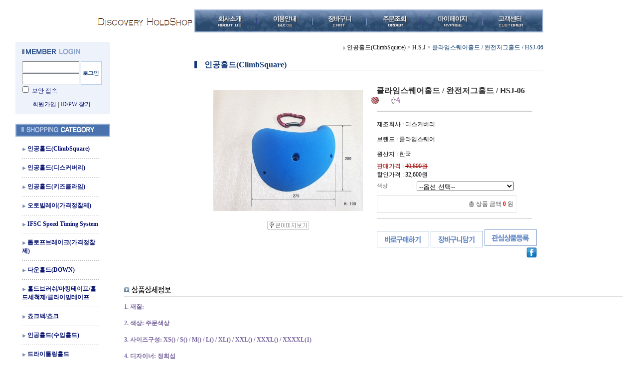

--- FILE ---
content_type: application/javascript
request_url: http://www.holdshop.co.kr/js/detailpage.js
body_size: 6857
content:
if (typeof shop_language == 'undefined') {
    var shop_language = 'kor';
}

function viewdetail(brandcode, is_cart_free){
   showdetail('visible',brandcode, is_cart_free);
}

var optionJsonData = null;
var stockInfo = null;

function viewlayerbasket(temp,item,type){
   if(temp=='visible'){
      var pars = 'item='+item+'&type=' + type;

      if (typeof jQuery == 'undefined') { 
          new Ajax.Updater('basketpage','/shop/gobasket.layer.html', {
                method:'post',
                evalScripts:true,
                parameters:pars

            });
      } else {
          jQuery.ajax({
            url: '/shop/gobasket.layer.html',
            type: 'POST',
            dataType: 'html',
            data: {item : item, type : type},
            success: function(data) {
                jQuery('#basketpage').show();
                jQuery('#basketpage').html(data);
                jQuery('#basketpage').html();
            }
          });
      }

      if(typeof(document.getElementById('basketpage'))!='undefined'){
         var _x = document.body.clientWidth/2 + document.body.scrollLeft -250;
         var _y = document.body.clientHeight/2 + document.body.scrollTop - 200;

         basketpage.style.width=380;
         basketpage.style.height=200;
         basketpage.style.left=_x;
         basketpage.style.top=_y;
         basketpage.style.zIndex='20000';
      }
   }

   if(typeof(document.getElementById('basketpage'))!='undefined'){
       basketpage.style.visibility=temp;
       if(temp=="hidden" && (typeof showdetail)!='undefined') {
           showdetail('hidden');
       }
   }
}

var Items = {};
var check_multi_img = false;
function showdetail(temp, brandcode, is_cart_free){
    Items = {};
    if(temp=='visible') {
        var pars = 'request=ajax&brandcode=' + brandcode;
        pars += '&is_cart_free=' + (is_cart_free == 'Y' ? is_cart_free : '')
   
        new Ajax.Request('/shop/multi_image.html', {
            method : 'post',
            asynchronous : false,
            parameters : pars,
            onSuccess : function(req) {
               tmp = eval('(' + req.responseText + ')');
    
               if (tmp.uid) {
                   Items = {
                        '0' : {
                           uid : tmp.uid,
                           name : "'" + tmp.brandname + "'",
                           desc : "'" + tmp.brandname + "'",
                           images : tmp.multi_image
                       }
                   };
               }
            }
        });

        var response = '';
        var check_json = true;
        new Ajax.Request('/shop/detailpage.html', {
            method : 'post',
            asynchronous : false,
            parameters : pars,
            onSuccess : function(req, json) {
                response = req.responseText;
                if (json != null) {
                    optionJsonData = json.optionJsonData;
                    stockInfo = json.stockInfo;
                } else {
                    check_json = false;
                }

                if (req.responseText.match('<!-- MULTI_IMAGE -->') != null) {
                    if (!check_multi_img) {
                        loadJs("/js/jquery.js");
                        setTimeout(function() {
                            loadJs("/js/multi_image.js");
                        }, 100);
                    }
                    check_multi_img = true;
                }

            }
        });

        if (response.match('<!-- MULTI_IMAGE -->') != null) {
            setTimeout(function() {
                jQuery('#detailpage').html(response);
                jQuery.imageShow();
            }, 250);
        } else {
            response.evalScripts();
            document.getElementById('detailpage').innerHTML = response;
        }

            if(document.detailform.amount)
                document.detailform.amount.onchage = function(){price_ctl()};

        if (check_json) loadJs("/js/option_validate.js", function(){changeOptvalue();} );   // dom 에 HTML 을 뿌려주고. changeOptvalue();

        if(typeof(document.all('detailpage'))!='undefined'){
            var _x = document.body.clientWidth/2 + document.body.scrollLeft -250;
            var _y = document.body.clientHeight/2 + document.body.scrollTop - 200;

            detailpage.style.left=_x;
            detailpage.style.top=_y;
            detailpage.style.zIndex='10000';
        }
    }
    if(typeof(document.all('detailpage'))!='undefined'){
        detailpage.style.visibility=temp;
    }
}

function imageview(temp,type) {
   var url;
   var n4;
   
   var windowprops = "height=350,width=450,toolbar=no,menubar=no,resizable=no,status=no";
   if (type=="1"){
      windowprops+=",scrollbars=yes";
      imgsc="yes";
   }else imgsc="";
   if (temp.length==0) { alert(((shop_language == 'eng') ? "large image is not" : "큰이미지가 없습니다.")); return ; }
   n4=(document.layers)?true:false;
   if (n4)
      url = "/shop/image_view.html?scroll="+imgsc+"&image=/shopimages/"+db+"/" + escape(temp);
   else
      url = "/shop/image_view.html?scroll="+imgsc+"&image=/shopimages/"+db+"/" + temp;
             
   window.open(url, "win", windowprops);
 }
function send_wish(temp, temp2, opt_type) {
    if (document.getElementById('option_type')) {
        wishvalidateSubmit(temp, document.detailform,baskethidden);
        return;
    }

   if(temp2!=""){
      document.detailform.opts.value="";
      for(i=0;i<temp2;i++){
         document.detailform.opts.value+=document.detailform.mulopt[i].selectedIndex+",";
		 document.detailform.optslist.value+=document.detailform.mulopt[i].value+"[||]";
      }
   }
   if(typeof document.detailform.spcode!="undefined" && document.detailform.spcode.selectedIndex<2){
       temp2=document.detailform.spcode.selectedIndex-1;
       if(typeof document.detailform.spcode2=="undefined" || document.detailform.spcode2.type == 'hidden') temp3=1;
       else temp3=document.detailform.spcode2.selectedIndex-1;
       /*
       if(num.length > 0 && num[(temp3-1)*10+(temp2-1)]==0){
           alert('선택하신 상품의 옵션은 품절되었습니다. 다른 옵션을 선택하세요');
           document.detailform.spcode.focus();
           return;
       }
       */
   }
   if (opt_type == 'NL' || opt_type == 'NU') {
       document.detailform.optslist.value = '';
       if (document.detailform.spcode.selectedIndex > 1) {
           document.detailform.optslist.value = document.detailform.spcode.options[document.detailform.spcode.selectedIndex].text+"[||]";
       }
       if (typeof document.detailform.spcode2!="undefined" && document.detailform.spcode2.selectedIndex > 1) {
           if (document.detailform.spcode2.type != 'hidden') document.detailform.optslist.value += document.detailform.spcode2.options[document.detailform.spcode2.selectedIndex].text+"[||]";
       }
   }

   if(typeof baskethidden!="undefined" && baskethidden=="Y"){
       document.detailform.ordertype.value+= "|parent.";
       document.detailform.target = "loginiframe";
   }else if(typeof baskethidden!="undefined" && baskethidden=="A"){
       document.detailform.ordertype.value+= "|parent.|layer";
       document.detailform.target = "loginiframe";
   }

   document.detailform.action = '/shop/shopdetail.html';
   document.detailform.mode.value = 'wish';
   document.detailform.optiontype.value = opt_type;
   //document.detailform.target  = "new";	
   
   document.detailform.submit();
}
function send(temp,temp2) {
    // 파워옵션인 경우에 validate를 아래 함수로 보내버림
    if (document.getElementById('option_type')) {
        document.detailform.action='/shop/basket.html';
        validateSubmit(temp, document.detailform,baskethidden);
        return;
    }

   if (document.detailform.amount.value.length==0)
   {  alert(((shop_language == 'eng') ? "Input quantity." : "주문수량을 입력하세요.")); document.detailform.amount.focus();return; }
   if (isNaN(document.detailform.amount.value))
   {  alert(((shop_language == 'eng') ? "Input numbers in quantity field." : "주문수량에 숫자를 입력해주세요."));
      document.detailform.amount.focus(); return; }
   if(temp=="baro") {
       document.detailform.ordertype.value='baro';
       document.detailform.ordertype.value+= "|parent.|layer";
       document.detailform.target = "loginiframe";
   }else {
       document.detailform.ordertype.value='';
       document.detailform.target = "";
   }
   if(temp2!=""){
      document.detailform.opts.value="";   
      for(i=0;i<temp2;i++){
         if(document.detailform.optselect[i].value==1 && document.detailform.mulopt[i].selectedIndex==0){
            alert(((shop_language == 'eng') ? 'Select the options required, must be select option.' : '필수선택 항목입니다. 옵션을 반드시 선택하세요'));
            document.detailform.mulopt[i].focus();
            return;
         }
         document.detailform.opts.value+=document.detailform.mulopt[i].selectedIndex+",";
      }
   }
   if(typeof document.detailform.spcode!="undefined" && document.detailform.spcode.selectedIndex<2){
      alert(((shop_language == 'eng') ? 'selected option required to buy.' : '옵션을 선택하셔야 구매가 가능합니다.'));
      document.detailform.spcode.focus();
      return;
   }
   if(typeof document.detailform.spcode2!="undefined" && document.detailform.spcode2.selectedIndex<2){
      alert(((shop_language == 'eng') ? 'selected option required to buy.' : '옵션을 선택하셔야 구매가 가능합니다.'));
      document.detailform.spcode2.focus();
      return;
   }
   if(typeof document.detailform.spcode!="undefined" && document.detailform.spcode.selectedIndex<2){
       temp2=document.detailform.spcode.selectedIndex-1;
       if(typeof document.detailform.spcode2=="undefined") temp3=1;
       else temp3=document.detailform.spcode2.selectedIndex-1;
       if(num[(temp3-1)*10+(temp2-1)]==0){
           alert(((shop_language == 'eng') ? 'The item of the selected option is out of stock. Please select another option.' : '선택하신 상품의 옵션은 품절되었습니다. 다른 옵션을 선택하세요'));
           document.detailform.spcode.focus();
           return;
       }
   }
   if(typeof baskethidden!="undefined" && baskethidden=="Y"){
       document.detailform.ordertype.value+= "|parent.";
       document.detailform.target = "loginiframe";
   }else if(typeof baskethidden!="undefined" && baskethidden=="A"){
       document.detailform.ordertype.value+= "|parent.|layer";
       document.detailform.target = "loginiframe";
   }
   document.detailform.action='/shop/basket.html';
   document.detailform.submit();
 }


function package_basket(temp,type,uid) {
        if (confirm(((shop_language == 'eng') ? 'Please select an option from the product detail page, and put in the basket.\n\nDo you want to go to the product detail page?' : '상품 상세페이지에서 옵션을 선택하고 장바구니에 담아주시기 바랍니다.\n\n상품 상세 페이지로 이동하시겠습니까?'))) {
        location.href = '/shop/shopdetail.html?branduid='+uid;
    } else {
        return;
    }
}

// 판매가격 수량변경 - whitesal

// 콤마삽입
function comma(n) {
    if (isNaN(n))
    return 0;

	var reg = /(^[+-]?\d+)(\d{3})/;	
	n += '';							// 숫자를 문자열로 변환
	while (reg.test(n))
	    n = n.replace(reg, '$1' + ',' + '$2');
	    return n;
}

// 금액 변경후 문자열 리턴
function change_price_str(F_str, G_price, N_count) {
    if(!F_str || !G_price || !N_count)
        return;

    var F_str   = F_str.innerHTML;
    var price_x = F_str.replace(/[^0-9]?/g,'');
    var firtstr = F_str.substr(0, F_str.indexOf(price_x.substring(0,1)));
    var laststr = F_str.substr(F_str.lastIndexOf(price_x.charAt(price_x.length-1))+1);
    var total_price = comma(G_price * N_count);
    var total_str = firtstr + total_price  + laststr;
    return total_str;
}
    
// 기본금액 추출
function defult_price_extract(data) {
    if(!data)
        return;

    var strstr = data.innerHTML;
    var price = strstr.replace(/[^0-9]?/g,''); ;
    
    if(!data.getAttribute('price')) {
        data.setAttribute('price', price);
    }

    price = parseInt(data.getAttribute('price').replace(',', ''));

    return price;
}

// 인풋박스 수량변경.
function price_ctl() {
    if(document.getElementsByName('optionlist[]').length > 0)
        return;

    var test = parseInt(document.detailform.amount.value);
    if(test > 0) { 
        document.detailform.amount.value = test;
        test = parseInt(document.detailform.amount.value);
        count_change('no',test);
    }
}   

function count_change(temp,miniq) {
    var test=parseInt(document.detailform.amount.value);
    if (document.detailform.miniq) {
        var _min = parseInt(document.detailform.miniq.value);
    } else {
        var _min = 1;
    } 

    if (document.detailform.maxq) {
        var _max = parseInt(document.detailform.maxq.value);
    } else {
        var _max = 100000;
    } 

    if(!test) test=0;
    
    miniq = parseInt(miniq);
    if(temp == 0) {
        test += miniq;
    }else if(temp == 1) {
        if(test > miniq) 
            test -= miniq;
    }

    if (test < _min) {
        alert(((shop_language == 'eng') ? 'The minimum purchase quantity is ' + _min : '해당상품은 최소 구매수량이 ' + _min + '개 입니다.'));
        test = _min;
    }
    if (test > _max) {
        alert(((shop_language == 'eng') ? 'The maximum purchase quantity is ' + _min : '해당상품은 최대 구매수량이 ' + _max + '개 입니다.'));
        test = _max;
    }

    // 판매가격
    var mk_price_value = document.getElementById('mk_price_value');
    if(mk_price_value) {
        var price = defult_price_extract(mk_price_value);
        var total_str = change_price_str(mk_price_value, price, test);
        if(total_str)
            mk_price_value.innerHTML = total_str;
    }

    // 기간 할인가격
    var mk_brand_discount_price = document.getElementById('discount_price_freeview_wh');
    if(mk_brand_discount_price) {  
        var price = defult_price_extract(mk_brand_discount_price);
        var total_str = change_price_str(mk_brand_discount_price, price, test);
        if(total_str)
            mk_brand_discount_price.innerHTML = total_str;
    }

   document.detailform.amount.value = test;
}

  function login_chk(tmp){
     alert (((shop_language == 'eng') ? "The service is available only for members. Please login." : "회원에게만 제공이 되는 서비스입니다.\n우선 로그인을 하여 주시기 바랍니다."));
     location.href="/shop/member.html?type=wish&brandcode="+tmp;
  }

function warehousing_call(temp) {
    win = window.open('/shop/soldout_sms_pop.html?branduid=' + temp, 'soldout_sms', 'width=560, height=370');
    win.focus();
}

function MS_CyScrap(shopurl, branduid, key, sid) {
    var xml_url = escape('http://' + shopurl + '/cy_scrap.html?branduid=' + branduid + '&key=' + key);
    var cyScrap_url = 'http://api.cyworld.com/openscrap/shopping/v1/?xu=' + xml_url + '&sid=' + sid;

    window.open(cyScrap_url, 'cyopenscrap', 'width=450,height=410');
}

/**
 * onload 이벤트 콜백 함수 추가
 * onload callback test pass : ie6 / ie7 / ie8 / ie9 / ff4 / chrom10
 */
function loadJs(filename, js_function ) {
    if (document.getElementById(filename) == null) { 
        var fileref = document.createElement('script');
        fileref.setAttribute("type","text/javascript");
        fileref.setAttribute("src", filename);
        fileref.setAttribute("id", filename);

        if (typeof(js_function) == "function") {
            if (fileref.addEventListener == undefined) {
                fileref.onreadystatechange = function () { if (fileref.readyState == "loaded") js_function();}
            } else {
                fileref.addEventListener("load",js_function, false);
            }

        }

        if (typeof fileref != "undefined") {
            rtn = document.getElementsByTagName("head")[0].appendChild(fileref);
        }
    } else {
        if (typeof(js_function) == "function") {
            js_function();
        }

    }
};

function setCookieInfomation(name,value) {
    document.cookie = name + "=" + value + ";";
    //alert(document.cookie);
}

function getCookieInfomation(name) {
    var arg = name + "=";   //가져울 쿠키 정보의 명칭
    var arg_len = arg.length;   //가져올 쿠키 정보 명칭의 길이 체크
    var cookie_len = document.cookie.length;
    var cookie_size = document.cookie.bytes();  //현재 저장된 쿠키의 길이 체크 (최대 4096까지 저장가능)
    var i = 0;
    if(cookie_size > 4000) {
        alert(((shop_language == 'eng') ? "Please delete cookies in the options of your internet brower and try again" : "인터넷 옵션에서 쿠키를 삭제하시고 다시 시도해주세요."));
        return overflow;
    }
    while(i < cookie_len) {
        var j = i + arg_len;    //읽어야 할 명칭의 끝부분 위치 설정
        //이름과 매치되는 쿠키 명칭 찾기
        if(document.cookie.substring(i, j) == arg) {
            return getCookieVal(j);
        }
        i = document.cookie.indexOf(" ", i) + 1;    //공백부분의 위치를 찾고 +1을 하여 다음 항목 시작위치 조정
        if(i == 0) break;
    }
    return null;
}

function getCookieVal(offset) {
    var endStr = document.cookie.indexOf (";", offset);     //offset(명칭 뒤 "=") 다음 부터 ";" 표시까지의 값 위치 지정
    if (endStr == -1)
        endStr = document.cookie.length;
    return document.cookie.substring(offset, endStr);
}

function product_compare(productcd, max_prd) {
    //alert(document.cookie);
    var name = "prdComp";   //쿠키에 저장될 이름
    if(!max_prd > 0) {
        max_prd = 4;    //최대 저장될 비교 상품 수가 넘어오지 않을 경우 기본값으로 4개를 등록할 수 있다.
    }
    var cookie_value = getCookieInfomation(name);
    if(cookie_value == "overflow") {
        return;
    } else if(cookie_value == null) {
        setCookieInfomation(name, productcd);
        alert(((shop_language == 'eng') ? "You have selected the first product.\nPlease select a product to compare." : "첫번째 상품을 선택하셨습니다.\n비교할 상품을 선택해 주세요!"));
    } else {
        //등록된 상품이 있을 경우 같은 상품코드가 아닐 경우 뒤에 추가한다.
        var prdCode_len = 0;    //등록된 상품 코드 배열 인수 초기화
        var check = 0;      //등록되어 있는 상품인지 확인할 구분 값 초기화
        prdCode = new Array();  //컴마로 구분된 상품 코드를 분리하여 저장하기 위한 배열 초기화
        prdCode = cookie_value.split(",");
        prdCode_len = prdCode.length;
        for(var i = 0; i < prdCode_len; i++) {
            if(prdCode[i] == productcd) {
                //이미 등록이 되어 있는 상품인 경우

                // 상품이 2개이상 들어있는 경우 - 창을 한번 더 띄운다?!
                if (prdCode_len > 1) {
                    var go_check = confirm(((shop_language == 'eng') ? 'This product code is already selected.\nPlease select a product to compare.' : '이미 등록되어 있는 상품코드 입니다.\n선택한 상품을 비교하시겠습니까?'));
                    go_compare(go_check);
                } else {
                    alert(((shop_language == 'eng') ? "This product code is already selected." : "이미 등록되어 있는 상품코드 입니다."));
                    check = 0;
                }
                return;
            } else {
                //등록이 되어 있지 않은 경우
                check = 1;
            }
        }
        if(prdCode_len >= max_prd) {
            var over_code = confirm(((shop_language == 'eng') ? ("You can not compare more than " + max_prd + " products. Would you like to delete it?") : ("비교상품은 " + max_prd + "개 이상 등록할 수 없습니다. 지금 삭제하시겠습니까?")));
            if (over_code) {
                go_compare(over_code);
                return;
            } else {
                return;
            }
        }
        if(check) {
            productcd = cookie_value + "," + productcd;
            setCookieInfomation(name, productcd);
            var prdNum = prdCode_len + 1;
            var go_check = confirm(((shop_language == 'eng') ? ("You have selected the " + prdNum+ "th product.\nWould you like to compare products?") : (prdNum + "번째 상품을 선택하셨습니다.\n선택한 상품을 비교하시겠습니까?")));
            go_compare(go_check);
        }
    }
}

function go_compare(val) {
    if(val) {
        //location.href = "shopprdcompare.html";
        window.open("shopprdcompare.html","compare_prd","scrollbars=no,status=no,menubar=no,toolbar=no");
        return;
    } else {
        return;
    }
}

var changeOpt2value = function(num) {
   var optionIndex = optval = '';
   var optcnt=0;
   var oki=oki2='-1';
   var soldout_txt = (shop_language == 'eng') ? ' (Out-of-stock)' : ' (품절)';

   if(typeof document.detailform.spcode!="undefined" && document.detailform.spcode.selectedIndex>1){
      temp2=document.detailform.spcode.selectedIndex-1;
      if(typeof document.detailform.spcode2=="undefined" || document.detailform.spcode2.type == 'hidden') temp3=1;
      else temp3 = document.detailform.spcode2.length;
      for(var i=2;i<temp3;i++){
         var len = document.detailform.spcode2.options[i].text.length;
         document.detailform.spcode2.options[i].text = document.detailform.spcode2.options[i].text.replace(soldout_txt, '');
         if(num[(i-2)*10+(temp2-1)]==0){
            document.detailform.spcode2.options[i].text= document.detailform.spcode2.options[i].text + soldout_txt;
         }
      }
   }
};
